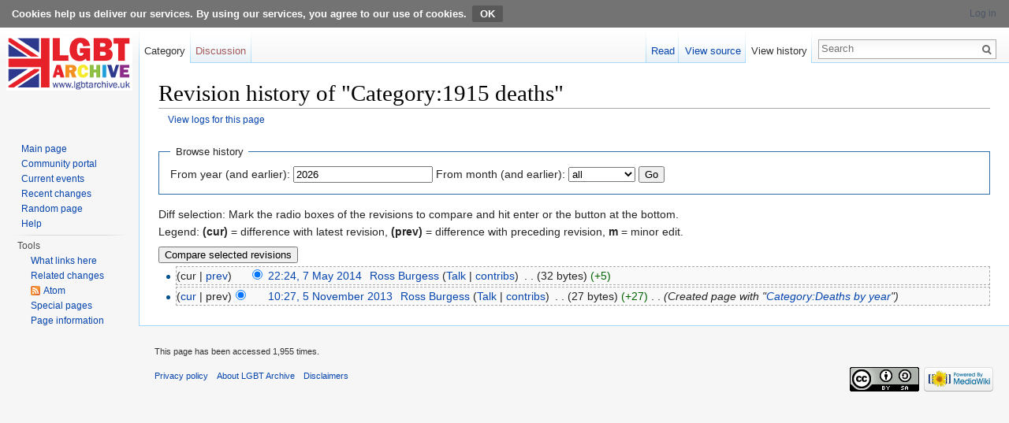

--- FILE ---
content_type: text/html; charset=UTF-8
request_url: https://lgbthistoryuk.org/w/index.php?title=Category:1915_deaths&action=history
body_size: 4137
content:
<!DOCTYPE html>
<html lang="en-GB" dir="ltr" class="client-nojs">
<head>
<meta charset="UTF-8" />
<title>Revision history of "Category:1915 deaths" - LGBT Archive</title>
<script>document.documentElement.className = document.documentElement.className.replace( /(^|\s)client-nojs(\s|$)/, "$1client-js$2" );</script>
<script>window.RLQ = window.RLQ || []; window.RLQ.push( function () {
mw.config.set({"wgCanonicalNamespace":"Category","wgCanonicalSpecialPageName":!1,"wgNamespaceNumber":14,"wgPageName":"Category:1915_deaths","wgTitle":"1915 deaths","wgCurRevisionId":28137,"wgRevisionId":0,"wgArticleId":5309,"wgIsArticle":!1,"wgIsRedirect":!1,"wgAction":"history","wgUserName":null,"wgUserGroups":["*"],"wgCategories":[],"wgBreakFrames":!1,"wgPageContentLanguage":"en-gb","wgPageContentModel":"wikitext","wgSeparatorTransformTable":["",""],"wgDigitTransformTable":["",""],"wgDefaultDateFormat":"dmy","wgMonthNames":["","January","February","March","April","May","June","July","August","September","October","November","December"],"wgMonthNamesShort":["","Jan","Feb","Mar","Apr","May","Jun","Jul","Aug","Sep","Oct","Nov","Dec"],"wgRelevantPageName":"Category:1915_deaths","wgRelevantArticleId":5309,"wgIsProbablyEditable":!1,"wgRestrictionEdit":[],"wgRestrictionMove":[]});mw.loader.implement("user.options",function($,jQuery){mw.user.options.set({"variant":"en-gb"});});mw.loader.implement("user.tokens",function($,jQuery){mw.user.tokens.set({"editToken":"+\\","patrolToken":"+\\","watchToken":"+\\"});});mw.loader.load(["mediawiki.action.history","mediawiki.page.startup","mediawiki.legacy.wikibits","skins.vector.js"]);
} );</script>
<link rel="stylesheet" href="/w/load.php?debug=false&amp;lang=en-gb&amp;modules=ext.CookieWarning.styles%7Cmediawiki.feedlink%2CsectionAnchor%7Cmediawiki.legacy.commonPrint%2Cshared%7Cmediawiki.skinning.interface%7Cskins.vector.styles&amp;only=styles&amp;skin=vector" />
<meta name="ResourceLoaderDynamicStyles" content="" />
<style>a:lang(ar),a:lang(kk-arab),a:lang(mzn),a:lang(ps),a:lang(ur){text-decoration:none}</style>
<script async="" src="/w/load.php?debug=false&amp;lang=en-gb&amp;modules=startup&amp;only=scripts&amp;skin=vector"></script>
<meta name="generator" content="MediaWiki 1.26.2" />
<meta name="robots" content="noindex,nofollow" />
<link rel="shortcut icon" href="/favicon.ico" />
<link rel="search" type="application/opensearchdescription+xml" href="/w/opensearch_desc.php" title="LGBT Archive (en-gb)" />
<link rel="EditURI" type="application/rsd+xml" href="https://lgbthistoryuk.org/w/api.php?action=rsd" />
<link rel="copyright" href="http://creativecommons.org/licenses/by-sa/3.0/" />
<link rel="alternate" type="application/atom+xml" title="‘Category:1915 deaths’ Atom feed" href="/w/index.php?title=Category:1915_deaths&amp;feed=atom&amp;action=history" />
<link rel="alternate" type="application/atom+xml" title="LGBT Archive Atom feed" href="/w/index.php?title=Special:RecentChanges&amp;feed=atom" />
<!--[if lt IE 7]><style type="text/css">body{behavior:url("/w/skins/Vector/csshover.min.htc")}</style><![endif]-->
</head>
<body class="mediawiki ltr sitedir-ltr ns-14 ns-subject page-Category_1915_deaths skin-vector action-history">
<div class="mw-cookiewarning-container"><div class="mw-cookiewarning-text"><span>Cookies help us deliver our services. By using our services, you agree to our use of cookies.</span><form method="POST"><input name="disablecookiewarning" class="mw-cookiewarning-dismiss" type="submit" value="OK" /></form></div></div>		<div id="mw-page-base" class="noprint"></div>
		<div id="mw-head-base" class="noprint"></div>
		<div id="content" class="mw-body" role="main">
			<a id="top"></a>

						<div class="mw-indicators">
</div>
			<h1 id="firstHeading" class="firstHeading" lang="en-GB">Revision history of "Category:1915 deaths"</h1>
									<div id="bodyContent" class="mw-body-content">
								<div id="contentSub"><a href="/w/index.php?title=Special:Log&amp;page=Category%3A1915+deaths" title="Special:Log">View logs for this page</a></div>
												<div id="jump-to-nav" class="mw-jump">
					Jump to:					<a href="#mw-head">navigation</a>, 					<a href="#p-search">search</a>
				</div>
				<div id="mw-content-text"><form action="/w/index.php" method="get" id="mw-history-searchform"><fieldset id="mw-history-search">
<legend>Browse history</legend>
<input type="hidden" value="Category:1915_deaths" name="title" />
<input type="hidden" value="history" name="action" />
<label for="year">From year (and earlier):</label> <input id="year" maxlength="4" size="7" type="number" value="2026" name="year" /> <label for="month">From month (and earlier):</label> <select name="month" id="month" class="mw-month-selector"><option value="-1">all</option>
<option value="1">January</option>
<option value="2">February</option>
<option value="3">March</option>
<option value="4">April</option>
<option value="5">May</option>
<option value="6">June</option>
<option value="7">July</option>
<option value="8">August</option>
<option value="9">September</option>
<option value="10">October</option>
<option value="11">November</option>
<option value="12">December</option></select>&#160;<input type="submit" value="Go" />
</fieldset></form><div class="mw-history-legend">
<p>Diff selection: Mark the radio boxes of the revisions to compare and hit enter or the button at the bottom.<br />
Legend: <strong>(cur)</strong> = difference with latest revision, <strong>(prev)</strong> = difference with preceding revision, <strong>m</strong> = minor edit.
</p>
</div>
<form action="/w/index.php" id="mw-history-compare">
<input type="hidden" value="Category:1915_deaths" name="title" />
<input type="hidden" value="historysubmit" name="action" />
<input type="hidden" value="revision" name="type" />
<div><input class="historysubmit mw-history-compareselectedversions-button" title="See the differences between the two selected revisions of this page [v]" accesskey="v" type="submit" value="Compare selected revisions" />
</div><ul id="pagehistory">
<li><span class="mw-history-histlinks">(cur | <a href="/w/index.php?title=Category:1915_deaths&amp;diff=28137&amp;oldid=19020" title="Category:1915 deaths">prev</a>)</span><input type="radio" value="28137" style="visibility:hidden" name="oldid" id="mw-oldid-null" /><input type="radio" value="28137" checked="checked" name="diff" id="mw-diff-28137" /> <a href="/w/index.php?title=Category:1915_deaths&amp;oldid=28137" title="Category:1915 deaths" class="mw-changeslist-date">22:24, 7 May 2014</a>‎ <span class='history-user'><a href="/wiki/User:Ross_Burgess" title="User:Ross Burgess" class="mw-userlink">Ross Burgess</a> <span class="mw-usertoollinks">(<a href="/wiki/User_talk:Ross_Burgess" title="User talk:Ross Burgess">Talk</a> | <a href="/wiki/Special:Contributions/Ross_Burgess" title="Special:Contributions/Ross Burgess">contribs</a>)</span></span>‎ <span class="mw-changeslist-separator">. .</span> <span class="history-size">(32 bytes)</span> <span dir="ltr" class="mw-plusminus-pos" title="32 bytes after change">(+5)</span>‎</li>
<li><span class="mw-history-histlinks">(<a href="/w/index.php?title=Category:1915_deaths&amp;diff=28137&amp;oldid=19020" title="Category:1915 deaths">cur</a> | prev)</span><input type="radio" value="19020" checked="checked" name="oldid" id="mw-oldid-19020" /><input type="radio" value="19020" name="diff" id="mw-diff-19020" /> <a href="/w/index.php?title=Category:1915_deaths&amp;oldid=19020" title="Category:1915 deaths" class="mw-changeslist-date">10:27, 5 November 2013</a>‎ <span class='history-user'><a href="/wiki/User:Ross_Burgess" title="User:Ross Burgess" class="mw-userlink">Ross Burgess</a> <span class="mw-usertoollinks">(<a href="/wiki/User_talk:Ross_Burgess" title="User talk:Ross Burgess">Talk</a> | <a href="/wiki/Special:Contributions/Ross_Burgess" title="Special:Contributions/Ross Burgess">contribs</a>)</span></span>‎ <span class="mw-changeslist-separator">. .</span> <span class="history-size">(27 bytes)</span> <span dir="ltr" class="mw-plusminus-pos" title="27 bytes after change">(+27)</span>‎ <span class="mw-changeslist-separator">. .</span>  <span class="comment">(Created page with &quot;<a href="/wiki/Category:Deaths_by_year" title="Category:Deaths by year">Category:Deaths by year</a>&quot;)</span></li>
</ul>
</form></div>					<div class="printfooter">
						Retrieved from ‘<a dir="ltr" href="https://lgbthistoryuk.org/wiki/Category:1915_deaths">https://lgbthistoryuk.org/wiki/Category:1915_deaths</a>’					</div>
				<div id='catlinks' class='catlinks catlinks-allhidden'></div>				<div class="visualClear"></div>
							</div>
		</div>
		<div id="mw-navigation">
			<h2>Navigation menu</h2>

			<div id="mw-head">
									<div id="p-personal" role="navigation" class="" aria-labelledby="p-personal-label">
						<h3 id="p-personal-label">Personal tools</h3>
						<ul>
							<li id="pt-login"><a href="/w/index.php?title=Special:UserLogin&amp;returnto=Category%3A1915+deaths&amp;returntoquery=action%3Dhistory" title="You are encouraged to log in; however, it is not mandatory [o]" accesskey="o">Log in</a></li>						</ul>
					</div>
									<div id="left-navigation">
										<div id="p-namespaces" role="navigation" class="vectorTabs" aria-labelledby="p-namespaces-label">
						<h3 id="p-namespaces-label">Namespaces</h3>
						<ul>
															<li  id="ca-nstab-category" class="selected"><span><a href="/wiki/Category:1915_deaths"  title="View the category page [c]" accesskey="c">Category</a></span></li>
															<li  id="ca-talk" class="new"><span><a href="/w/index.php?title=Category_talk:1915_deaths&amp;action=edit&amp;redlink=1"  title="Discussion about the content page [t]" accesskey="t" rel="discussion">Discussion</a></span></li>
													</ul>
					</div>
										<div id="p-variants" role="navigation" class="vectorMenu emptyPortlet" aria-labelledby="p-variants-label">
												<h3 id="p-variants-label">
							<span>Variants</span><a href="#"></a>
						</h3>

						<div class="menu">
							<ul>
															</ul>
						</div>
					</div>
									</div>
				<div id="right-navigation">
										<div id="p-views" role="navigation" class="vectorTabs" aria-labelledby="p-views-label">
						<h3 id="p-views-label">Views</h3>
						<ul>
															<li id="ca-view"><span><a href="/wiki/Category:1915_deaths" >Read</a></span></li>
															<li id="ca-viewsource"><span><a href="/w/index.php?title=Category:1915_deaths&amp;action=edit"  title="This page is protected.&#10;You can view its source [e]" accesskey="e">View source</a></span></li>
															<li id="ca-history" class="collapsible selected"><span><a href="/w/index.php?title=Category:1915_deaths&amp;action=history"  title="Past revisions of this page [h]" accesskey="h">View history</a></span></li>
													</ul>
					</div>
										<div id="p-cactions" role="navigation" class="vectorMenu emptyPortlet" aria-labelledby="p-cactions-label">
						<h3 id="p-cactions-label"><span>More</span><a href="#"></a></h3>

						<div class="menu">
							<ul>
															</ul>
						</div>
					</div>
										<div id="p-search" role="search">
						<h3>
							<label for="searchInput">Search</label>
						</h3>

						<form action="/w/index.php" id="searchform">
							<div id="simpleSearch">
							<input type="search" name="search" placeholder="Search" title="Search LGBT Archive [f]" accesskey="f" id="searchInput" /><input type="hidden" value="Special:Search" name="title" /><input type="submit" name="fulltext" value="Search" title="Search the pages for this text" id="mw-searchButton" class="searchButton mw-fallbackSearchButton" /><input type="submit" name="go" value="Go" title="Go to a page with this exact name if it exists" id="searchButton" class="searchButton" />							</div>
						</form>
					</div>
									</div>
			</div>
			<div id="mw-panel">
				<div id="p-logo" role="banner"><a class="mw-wiki-logo" href="/wiki/Main_Page"  title="Visit the main page"></a></div>
						<div class="portal" role="navigation" id='p-navigation' aria-labelledby='p-navigation-label'>
			<h3 id='p-navigation-label'>Navigation</h3>

			<div class="body">
									<ul>
						<li id="n-mainpage-description"><a href="/wiki/Main_Page" title="Visit the main page [z]" accesskey="z">Main page</a></li><li id="n-portal"><a href="/wiki/LGBT_Archive:Community_portal" title="About the project, what you can do, where to find things">Community portal</a></li><li id="n-currentevents"><a href="/wiki/LGBT_Archive:Current_events" title="Find background information on current events">Current events</a></li><li id="n-recentchanges"><a href="/wiki/Special:RecentChanges" title="A list of recent changes in the wiki [r]" accesskey="r">Recent changes</a></li><li id="n-randompage"><a href="/wiki/Special:Random" title="Load a random page [x]" accesskey="x">Random page</a></li><li id="n-help"><a href="/wiki/Help:Contents" title="The place to find out">Help</a></li>					</ul>
							</div>
		</div>
			<div class="portal" role="navigation" id='p-tb' aria-labelledby='p-tb-label'>
			<h3 id='p-tb-label'>Tools</h3>

			<div class="body">
									<ul>
						<li id="t-whatlinkshere"><a href="/wiki/Special:WhatLinksHere/Category:1915_deaths" title="A list of all wiki pages that link here [j]" accesskey="j">What links here</a></li><li id="t-recentchangeslinked"><a href="/wiki/Special:RecentChangesLinked/Category:1915_deaths" title="Recent changes in pages linked from this page [k]" accesskey="k">Related changes</a></li><li id="feedlinks"><a href="/w/index.php?title=Category:1915_deaths&amp;feed=atom&amp;action=history" id="feed-atom" rel="alternate" type="application/atom+xml" class="feedlink" title="Atom feed for this page">Atom</a></li><li id="t-specialpages"><a href="/wiki/Special:SpecialPages" title="A list of all special pages [q]" accesskey="q">Special pages</a></li><li id="t-info"><a href="/w/index.php?title=Category:1915_deaths&amp;action=info" title="More information about this page">Page information</a></li>					</ul>
							</div>
		</div>
				</div>
		</div>
		<div id="footer" role="contentinfo">
							<ul id="footer-info">
											<li id="footer-info-viewcount">This page has been accessed 1,955 times.</li>
									</ul>
							<ul id="footer-places">
											<li id="footer-places-privacy"><a href="/wiki/LGBT_Archive:Privacy_policy" title="LGBT Archive:Privacy policy">Privacy policy</a></li>
											<li id="footer-places-about"><a href="/wiki/LGBT_Archive:About" title="LGBT Archive:About">About LGBT Archive</a></li>
											<li id="footer-places-disclaimer"><a href="/wiki/LGBT_Archive:General_disclaimer" title="LGBT Archive:General disclaimer">Disclaimers</a></li>
									</ul>
										<ul id="footer-icons" class="noprint">
											<li id="footer-copyrightico">
							<a href="http://creativecommons.org/licenses/by-sa/3.0/"><img src="/w/resources/assets/licenses/cc-by-sa.png" alt="Creative Commons Attribution Share Alike" width="88" height="31" /></a>						</li>
											<li id="footer-poweredbyico">
							<a href="//www.mediawiki.org/"><img src="/w/resources/assets/poweredby_mediawiki_88x31.png" alt="Powered by MediaWiki" srcset="/w/resources/assets/poweredby_mediawiki_132x47.png 1.5x, /w/resources/assets/poweredby_mediawiki_176x62.png 2x" width="88" height="31" /></a>						</li>
									</ul>
						<div style="clear:both"></div>
		</div>
		<script>window.RLQ = window.RLQ || []; window.RLQ.push( function () {
mw.loader.state({"user":"ready","user.groups":"ready"});mw.loader.load(["site","mediawiki.user","mediawiki.hidpi","mediawiki.page.ready","mediawiki.searchSuggest","ext.CookieWarning"]);
} );</script><script>window.RLQ = window.RLQ || []; window.RLQ.push( function () {
mw.config.set({"wgBackendResponseTime":189});
} );</script>
	</body>
</html>
